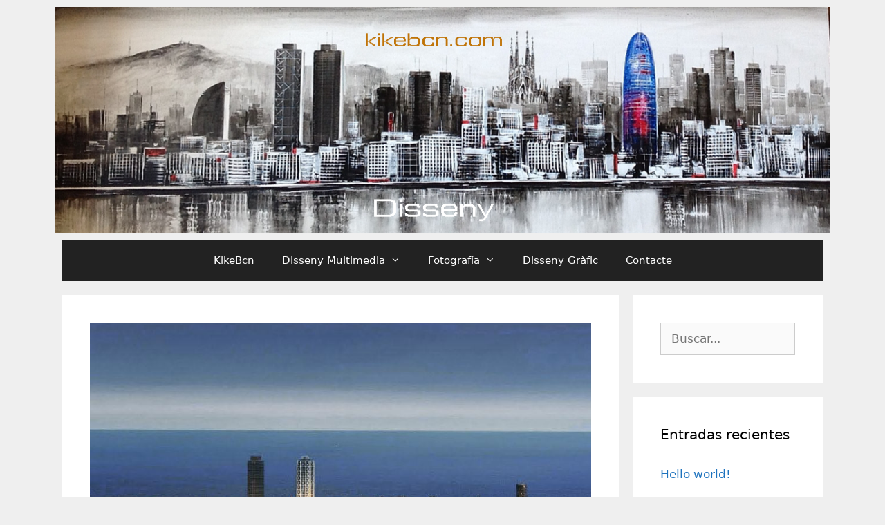

--- FILE ---
content_type: text/html; charset=UTF-8
request_url: https://kikebcn.com/rl_gallery/city
body_size: 16262
content:
<!DOCTYPE html>
<html lang="es">
<head>
	<meta charset="UTF-8">
	<meta name='robots' content='index, follow, max-image-preview:large, max-snippet:-1, max-video-preview:-1' />
	<style>img:is([sizes="auto" i], [sizes^="auto," i]) { contain-intrinsic-size: 3000px 1500px }</style>
	<meta name="viewport" content="width=device-width, initial-scale=1">
	<!-- This site is optimized with the Yoast SEO Premium plugin v22.1 (Yoast SEO v23.9) - https://yoast.com/wordpress/plugins/seo/ -->
	<title>City - KikeBcn</title>
	<link rel="canonical" href="https://kikebcn.com/rl_gallery/city" />
	<meta property="og:locale" content="es_ES" />
	<meta property="og:type" content="article" />
	<meta property="og:title" content="City" />
	<meta property="og:description" content="1 2 Siguiente &raquo; 1 2 Siguiente &raquo;" />
	<meta property="og:url" content="https://kikebcn.com/rl_gallery/city" />
	<meta property="og:site_name" content="KikeBcn" />
	<meta property="article:modified_time" content="2018-12-12T12:06:17+00:00" />
	<meta property="og:image" content="https://kikebcn.com/wp-content/uploads/2018/12/responsive-lightbox-thumbnail.png" />
	<meta property="og:image:width" content="5120" />
	<meta property="og:image:height" content="2880" />
	<meta property="og:image:type" content="image/png" />
	<meta name="twitter:card" content="summary_large_image" />
	<script type="application/ld+json" class="yoast-schema-graph">{"@context":"https://schema.org","@graph":[{"@type":"WebPage","@id":"https://kikebcn.com/rl_gallery/city","url":"https://kikebcn.com/rl_gallery/city","name":"City - KikeBcn","isPartOf":{"@id":"https://kikebcn.com/#website"},"primaryImageOfPage":{"@id":"https://kikebcn.com/rl_gallery/city#primaryimage"},"image":{"@id":"https://kikebcn.com/rl_gallery/city#primaryimage"},"thumbnailUrl":"https://kikebcn.com/wp-content/uploads/2018/12/responsive-lightbox-thumbnail.png","datePublished":"2018-12-10T01:19:43+00:00","dateModified":"2018-12-12T12:06:17+00:00","breadcrumb":{"@id":"https://kikebcn.com/rl_gallery/city#breadcrumb"},"inLanguage":"es","potentialAction":[{"@type":"ReadAction","target":["https://kikebcn.com/rl_gallery/city"]}]},{"@type":"ImageObject","inLanguage":"es","@id":"https://kikebcn.com/rl_gallery/city#primaryimage","url":"https://kikebcn.com/wp-content/uploads/2018/12/responsive-lightbox-thumbnail.png","contentUrl":"https://kikebcn.com/wp-content/uploads/2018/12/responsive-lightbox-thumbnail.png","width":5120,"height":2880},{"@type":"BreadcrumbList","@id":"https://kikebcn.com/rl_gallery/city#breadcrumb","itemListElement":[{"@type":"ListItem","position":1,"name":"Home","item":"https://kikebcn.com/"},{"@type":"ListItem","position":2,"name":"Galerías","item":"https://kikebcn.com/rl_gallery"},{"@type":"ListItem","position":3,"name":"City"}]},{"@type":"WebSite","@id":"https://kikebcn.com/#website","url":"https://kikebcn.com/","name":"KikeBcn","description":"Disseny Gràfic i Digital","potentialAction":[{"@type":"SearchAction","target":{"@type":"EntryPoint","urlTemplate":"https://kikebcn.com/?s={search_term_string}"},"query-input":{"@type":"PropertyValueSpecification","valueRequired":true,"valueName":"search_term_string"}}],"inLanguage":"es"}]}</script>
	<!-- / Yoast SEO Premium plugin. -->


<link rel="alternate" type="application/rss+xml" title="KikeBcn &raquo; Feed" href="https://kikebcn.com/feed" />
<link rel="alternate" type="application/rss+xml" title="KikeBcn &raquo; Feed de los comentarios" href="https://kikebcn.com/comments/feed" />
<script>
window._wpemojiSettings = {"baseUrl":"https:\/\/s.w.org\/images\/core\/emoji\/15.0.3\/72x72\/","ext":".png","svgUrl":"https:\/\/s.w.org\/images\/core\/emoji\/15.0.3\/svg\/","svgExt":".svg","source":{"concatemoji":"https:\/\/kikebcn.com\/wp-includes\/js\/wp-emoji-release.min.js?ver=6.7.3"}};
/*! This file is auto-generated */
!function(i,n){var o,s,e;function c(e){try{var t={supportTests:e,timestamp:(new Date).valueOf()};sessionStorage.setItem(o,JSON.stringify(t))}catch(e){}}function p(e,t,n){e.clearRect(0,0,e.canvas.width,e.canvas.height),e.fillText(t,0,0);var t=new Uint32Array(e.getImageData(0,0,e.canvas.width,e.canvas.height).data),r=(e.clearRect(0,0,e.canvas.width,e.canvas.height),e.fillText(n,0,0),new Uint32Array(e.getImageData(0,0,e.canvas.width,e.canvas.height).data));return t.every(function(e,t){return e===r[t]})}function u(e,t,n){switch(t){case"flag":return n(e,"\ud83c\udff3\ufe0f\u200d\u26a7\ufe0f","\ud83c\udff3\ufe0f\u200b\u26a7\ufe0f")?!1:!n(e,"\ud83c\uddfa\ud83c\uddf3","\ud83c\uddfa\u200b\ud83c\uddf3")&&!n(e,"\ud83c\udff4\udb40\udc67\udb40\udc62\udb40\udc65\udb40\udc6e\udb40\udc67\udb40\udc7f","\ud83c\udff4\u200b\udb40\udc67\u200b\udb40\udc62\u200b\udb40\udc65\u200b\udb40\udc6e\u200b\udb40\udc67\u200b\udb40\udc7f");case"emoji":return!n(e,"\ud83d\udc26\u200d\u2b1b","\ud83d\udc26\u200b\u2b1b")}return!1}function f(e,t,n){var r="undefined"!=typeof WorkerGlobalScope&&self instanceof WorkerGlobalScope?new OffscreenCanvas(300,150):i.createElement("canvas"),a=r.getContext("2d",{willReadFrequently:!0}),o=(a.textBaseline="top",a.font="600 32px Arial",{});return e.forEach(function(e){o[e]=t(a,e,n)}),o}function t(e){var t=i.createElement("script");t.src=e,t.defer=!0,i.head.appendChild(t)}"undefined"!=typeof Promise&&(o="wpEmojiSettingsSupports",s=["flag","emoji"],n.supports={everything:!0,everythingExceptFlag:!0},e=new Promise(function(e){i.addEventListener("DOMContentLoaded",e,{once:!0})}),new Promise(function(t){var n=function(){try{var e=JSON.parse(sessionStorage.getItem(o));if("object"==typeof e&&"number"==typeof e.timestamp&&(new Date).valueOf()<e.timestamp+604800&&"object"==typeof e.supportTests)return e.supportTests}catch(e){}return null}();if(!n){if("undefined"!=typeof Worker&&"undefined"!=typeof OffscreenCanvas&&"undefined"!=typeof URL&&URL.createObjectURL&&"undefined"!=typeof Blob)try{var e="postMessage("+f.toString()+"("+[JSON.stringify(s),u.toString(),p.toString()].join(",")+"));",r=new Blob([e],{type:"text/javascript"}),a=new Worker(URL.createObjectURL(r),{name:"wpTestEmojiSupports"});return void(a.onmessage=function(e){c(n=e.data),a.terminate(),t(n)})}catch(e){}c(n=f(s,u,p))}t(n)}).then(function(e){for(var t in e)n.supports[t]=e[t],n.supports.everything=n.supports.everything&&n.supports[t],"flag"!==t&&(n.supports.everythingExceptFlag=n.supports.everythingExceptFlag&&n.supports[t]);n.supports.everythingExceptFlag=n.supports.everythingExceptFlag&&!n.supports.flag,n.DOMReady=!1,n.readyCallback=function(){n.DOMReady=!0}}).then(function(){return e}).then(function(){var e;n.supports.everything||(n.readyCallback(),(e=n.source||{}).concatemoji?t(e.concatemoji):e.wpemoji&&e.twemoji&&(t(e.twemoji),t(e.wpemoji)))}))}((window,document),window._wpemojiSettings);
</script>
<link rel='stylesheet' id='hfe-widgets-style-css' href='https://kikebcn.com/wp-content/plugins/header-footer-elementor/inc/widgets-css/frontend.css?ver=1.6.47' media='all' />
<link rel='stylesheet' id='premium-addons-css' href='https://kikebcn.com/wp-content/plugins/premium-addons-for-elementor/assets/frontend/min-css/premium-addons.min.css?ver=4.10.64' media='all' />
<style id='wp-emoji-styles-inline-css'>

	img.wp-smiley, img.emoji {
		display: inline !important;
		border: none !important;
		box-shadow: none !important;
		height: 1em !important;
		width: 1em !important;
		margin: 0 0.07em !important;
		vertical-align: -0.1em !important;
		background: none !important;
		padding: 0 !important;
	}
</style>
<link rel='stylesheet' id='wp-block-library-css' href='https://kikebcn.com/wp-includes/css/dist/block-library/style.min.css?ver=6.7.3' media='all' />
<style id='classic-theme-styles-inline-css'>
/*! This file is auto-generated */
.wp-block-button__link{color:#fff;background-color:#32373c;border-radius:9999px;box-shadow:none;text-decoration:none;padding:calc(.667em + 2px) calc(1.333em + 2px);font-size:1.125em}.wp-block-file__button{background:#32373c;color:#fff;text-decoration:none}
</style>
<style id='global-styles-inline-css'>
:root{--wp--preset--aspect-ratio--square: 1;--wp--preset--aspect-ratio--4-3: 4/3;--wp--preset--aspect-ratio--3-4: 3/4;--wp--preset--aspect-ratio--3-2: 3/2;--wp--preset--aspect-ratio--2-3: 2/3;--wp--preset--aspect-ratio--16-9: 16/9;--wp--preset--aspect-ratio--9-16: 9/16;--wp--preset--color--black: #000000;--wp--preset--color--cyan-bluish-gray: #abb8c3;--wp--preset--color--white: #ffffff;--wp--preset--color--pale-pink: #f78da7;--wp--preset--color--vivid-red: #cf2e2e;--wp--preset--color--luminous-vivid-orange: #ff6900;--wp--preset--color--luminous-vivid-amber: #fcb900;--wp--preset--color--light-green-cyan: #7bdcb5;--wp--preset--color--vivid-green-cyan: #00d084;--wp--preset--color--pale-cyan-blue: #8ed1fc;--wp--preset--color--vivid-cyan-blue: #0693e3;--wp--preset--color--vivid-purple: #9b51e0;--wp--preset--color--contrast: var(--contrast);--wp--preset--color--contrast-2: var(--contrast-2);--wp--preset--color--contrast-3: var(--contrast-3);--wp--preset--color--base: var(--base);--wp--preset--color--base-2: var(--base-2);--wp--preset--color--base-3: var(--base-3);--wp--preset--color--accent: var(--accent);--wp--preset--gradient--vivid-cyan-blue-to-vivid-purple: linear-gradient(135deg,rgba(6,147,227,1) 0%,rgb(155,81,224) 100%);--wp--preset--gradient--light-green-cyan-to-vivid-green-cyan: linear-gradient(135deg,rgb(122,220,180) 0%,rgb(0,208,130) 100%);--wp--preset--gradient--luminous-vivid-amber-to-luminous-vivid-orange: linear-gradient(135deg,rgba(252,185,0,1) 0%,rgba(255,105,0,1) 100%);--wp--preset--gradient--luminous-vivid-orange-to-vivid-red: linear-gradient(135deg,rgba(255,105,0,1) 0%,rgb(207,46,46) 100%);--wp--preset--gradient--very-light-gray-to-cyan-bluish-gray: linear-gradient(135deg,rgb(238,238,238) 0%,rgb(169,184,195) 100%);--wp--preset--gradient--cool-to-warm-spectrum: linear-gradient(135deg,rgb(74,234,220) 0%,rgb(151,120,209) 20%,rgb(207,42,186) 40%,rgb(238,44,130) 60%,rgb(251,105,98) 80%,rgb(254,248,76) 100%);--wp--preset--gradient--blush-light-purple: linear-gradient(135deg,rgb(255,206,236) 0%,rgb(152,150,240) 100%);--wp--preset--gradient--blush-bordeaux: linear-gradient(135deg,rgb(254,205,165) 0%,rgb(254,45,45) 50%,rgb(107,0,62) 100%);--wp--preset--gradient--luminous-dusk: linear-gradient(135deg,rgb(255,203,112) 0%,rgb(199,81,192) 50%,rgb(65,88,208) 100%);--wp--preset--gradient--pale-ocean: linear-gradient(135deg,rgb(255,245,203) 0%,rgb(182,227,212) 50%,rgb(51,167,181) 100%);--wp--preset--gradient--electric-grass: linear-gradient(135deg,rgb(202,248,128) 0%,rgb(113,206,126) 100%);--wp--preset--gradient--midnight: linear-gradient(135deg,rgb(2,3,129) 0%,rgb(40,116,252) 100%);--wp--preset--font-size--small: 13px;--wp--preset--font-size--medium: 20px;--wp--preset--font-size--large: 36px;--wp--preset--font-size--x-large: 42px;--wp--preset--spacing--20: 0.44rem;--wp--preset--spacing--30: 0.67rem;--wp--preset--spacing--40: 1rem;--wp--preset--spacing--50: 1.5rem;--wp--preset--spacing--60: 2.25rem;--wp--preset--spacing--70: 3.38rem;--wp--preset--spacing--80: 5.06rem;--wp--preset--shadow--natural: 6px 6px 9px rgba(0, 0, 0, 0.2);--wp--preset--shadow--deep: 12px 12px 50px rgba(0, 0, 0, 0.4);--wp--preset--shadow--sharp: 6px 6px 0px rgba(0, 0, 0, 0.2);--wp--preset--shadow--outlined: 6px 6px 0px -3px rgba(255, 255, 255, 1), 6px 6px rgba(0, 0, 0, 1);--wp--preset--shadow--crisp: 6px 6px 0px rgba(0, 0, 0, 1);}:where(.is-layout-flex){gap: 0.5em;}:where(.is-layout-grid){gap: 0.5em;}body .is-layout-flex{display: flex;}.is-layout-flex{flex-wrap: wrap;align-items: center;}.is-layout-flex > :is(*, div){margin: 0;}body .is-layout-grid{display: grid;}.is-layout-grid > :is(*, div){margin: 0;}:where(.wp-block-columns.is-layout-flex){gap: 2em;}:where(.wp-block-columns.is-layout-grid){gap: 2em;}:where(.wp-block-post-template.is-layout-flex){gap: 1.25em;}:where(.wp-block-post-template.is-layout-grid){gap: 1.25em;}.has-black-color{color: var(--wp--preset--color--black) !important;}.has-cyan-bluish-gray-color{color: var(--wp--preset--color--cyan-bluish-gray) !important;}.has-white-color{color: var(--wp--preset--color--white) !important;}.has-pale-pink-color{color: var(--wp--preset--color--pale-pink) !important;}.has-vivid-red-color{color: var(--wp--preset--color--vivid-red) !important;}.has-luminous-vivid-orange-color{color: var(--wp--preset--color--luminous-vivid-orange) !important;}.has-luminous-vivid-amber-color{color: var(--wp--preset--color--luminous-vivid-amber) !important;}.has-light-green-cyan-color{color: var(--wp--preset--color--light-green-cyan) !important;}.has-vivid-green-cyan-color{color: var(--wp--preset--color--vivid-green-cyan) !important;}.has-pale-cyan-blue-color{color: var(--wp--preset--color--pale-cyan-blue) !important;}.has-vivid-cyan-blue-color{color: var(--wp--preset--color--vivid-cyan-blue) !important;}.has-vivid-purple-color{color: var(--wp--preset--color--vivid-purple) !important;}.has-black-background-color{background-color: var(--wp--preset--color--black) !important;}.has-cyan-bluish-gray-background-color{background-color: var(--wp--preset--color--cyan-bluish-gray) !important;}.has-white-background-color{background-color: var(--wp--preset--color--white) !important;}.has-pale-pink-background-color{background-color: var(--wp--preset--color--pale-pink) !important;}.has-vivid-red-background-color{background-color: var(--wp--preset--color--vivid-red) !important;}.has-luminous-vivid-orange-background-color{background-color: var(--wp--preset--color--luminous-vivid-orange) !important;}.has-luminous-vivid-amber-background-color{background-color: var(--wp--preset--color--luminous-vivid-amber) !important;}.has-light-green-cyan-background-color{background-color: var(--wp--preset--color--light-green-cyan) !important;}.has-vivid-green-cyan-background-color{background-color: var(--wp--preset--color--vivid-green-cyan) !important;}.has-pale-cyan-blue-background-color{background-color: var(--wp--preset--color--pale-cyan-blue) !important;}.has-vivid-cyan-blue-background-color{background-color: var(--wp--preset--color--vivid-cyan-blue) !important;}.has-vivid-purple-background-color{background-color: var(--wp--preset--color--vivid-purple) !important;}.has-black-border-color{border-color: var(--wp--preset--color--black) !important;}.has-cyan-bluish-gray-border-color{border-color: var(--wp--preset--color--cyan-bluish-gray) !important;}.has-white-border-color{border-color: var(--wp--preset--color--white) !important;}.has-pale-pink-border-color{border-color: var(--wp--preset--color--pale-pink) !important;}.has-vivid-red-border-color{border-color: var(--wp--preset--color--vivid-red) !important;}.has-luminous-vivid-orange-border-color{border-color: var(--wp--preset--color--luminous-vivid-orange) !important;}.has-luminous-vivid-amber-border-color{border-color: var(--wp--preset--color--luminous-vivid-amber) !important;}.has-light-green-cyan-border-color{border-color: var(--wp--preset--color--light-green-cyan) !important;}.has-vivid-green-cyan-border-color{border-color: var(--wp--preset--color--vivid-green-cyan) !important;}.has-pale-cyan-blue-border-color{border-color: var(--wp--preset--color--pale-cyan-blue) !important;}.has-vivid-cyan-blue-border-color{border-color: var(--wp--preset--color--vivid-cyan-blue) !important;}.has-vivid-purple-border-color{border-color: var(--wp--preset--color--vivid-purple) !important;}.has-vivid-cyan-blue-to-vivid-purple-gradient-background{background: var(--wp--preset--gradient--vivid-cyan-blue-to-vivid-purple) !important;}.has-light-green-cyan-to-vivid-green-cyan-gradient-background{background: var(--wp--preset--gradient--light-green-cyan-to-vivid-green-cyan) !important;}.has-luminous-vivid-amber-to-luminous-vivid-orange-gradient-background{background: var(--wp--preset--gradient--luminous-vivid-amber-to-luminous-vivid-orange) !important;}.has-luminous-vivid-orange-to-vivid-red-gradient-background{background: var(--wp--preset--gradient--luminous-vivid-orange-to-vivid-red) !important;}.has-very-light-gray-to-cyan-bluish-gray-gradient-background{background: var(--wp--preset--gradient--very-light-gray-to-cyan-bluish-gray) !important;}.has-cool-to-warm-spectrum-gradient-background{background: var(--wp--preset--gradient--cool-to-warm-spectrum) !important;}.has-blush-light-purple-gradient-background{background: var(--wp--preset--gradient--blush-light-purple) !important;}.has-blush-bordeaux-gradient-background{background: var(--wp--preset--gradient--blush-bordeaux) !important;}.has-luminous-dusk-gradient-background{background: var(--wp--preset--gradient--luminous-dusk) !important;}.has-pale-ocean-gradient-background{background: var(--wp--preset--gradient--pale-ocean) !important;}.has-electric-grass-gradient-background{background: var(--wp--preset--gradient--electric-grass) !important;}.has-midnight-gradient-background{background: var(--wp--preset--gradient--midnight) !important;}.has-small-font-size{font-size: var(--wp--preset--font-size--small) !important;}.has-medium-font-size{font-size: var(--wp--preset--font-size--medium) !important;}.has-large-font-size{font-size: var(--wp--preset--font-size--large) !important;}.has-x-large-font-size{font-size: var(--wp--preset--font-size--x-large) !important;}
:where(.wp-block-post-template.is-layout-flex){gap: 1.25em;}:where(.wp-block-post-template.is-layout-grid){gap: 1.25em;}
:where(.wp-block-columns.is-layout-flex){gap: 2em;}:where(.wp-block-columns.is-layout-grid){gap: 2em;}
:root :where(.wp-block-pullquote){font-size: 1.5em;line-height: 1.6;}
</style>
<link rel='stylesheet' id='responsive-lightbox-swipebox-css' href='https://kikebcn.com/wp-content/plugins/responsive-lightbox/assets/swipebox/swipebox.min.css?ver=2.4.8' media='all' />
<link rel='stylesheet' id='hfe-style-css' href='https://kikebcn.com/wp-content/plugins/header-footer-elementor/assets/css/header-footer-elementor.css?ver=1.6.47' media='all' />
<link rel='stylesheet' id='elementor-icons-css' href='https://kikebcn.com/wp-content/plugins/elementor/assets/lib/eicons/css/elementor-icons.min.css?ver=5.32.0' media='all' />
<link rel='stylesheet' id='elementor-frontend-css' href='https://kikebcn.com/wp-content/plugins/elementor/assets/css/frontend.min.css?ver=3.25.9' media='all' />
<link rel='stylesheet' id='swiper-css' href='https://kikebcn.com/wp-content/plugins/elementor/assets/lib/swiper/v8/css/swiper.min.css?ver=8.4.5' media='all' />
<link rel='stylesheet' id='e-swiper-css' href='https://kikebcn.com/wp-content/plugins/elementor/assets/css/conditionals/e-swiper.min.css?ver=3.25.9' media='all' />
<link rel='stylesheet' id='elementor-post-3283-css' href='https://kikebcn.com/wp-content/uploads/elementor/css/post-3283.css?ver=1732355342' media='all' />
<link rel='stylesheet' id='e-popup-style-css' href='https://kikebcn.com/wp-content/plugins/elementor-pro/assets/css/conditionals/popup.min.css?ver=3.25.4' media='all' />
<link rel='stylesheet' id='font-awesome-5-all-css' href='https://kikebcn.com/wp-content/plugins/elementor/assets/lib/font-awesome/css/all.min.css?ver=4.10.64' media='all' />
<link rel='stylesheet' id='font-awesome-4-shim-css' href='https://kikebcn.com/wp-content/plugins/elementor/assets/lib/font-awesome/css/v4-shims.min.css?ver=3.25.9' media='all' />
<link rel='stylesheet' id='elementor-post-3580-css' href='https://kikebcn.com/wp-content/uploads/elementor/css/post-3580.css?ver=1732355693' media='all' />
<link rel='stylesheet' id='generate-style-grid-css' href='https://kikebcn.com/wp-content/themes/generatepress/assets/css/unsemantic-grid.min.css?ver=3.5.1' media='all' />
<link rel='stylesheet' id='generate-style-css' href='https://kikebcn.com/wp-content/themes/generatepress/assets/css/style.min.css?ver=3.5.1' media='all' />
<style id='generate-style-inline-css'>
body{background-color:#efefef;color:#3a3a3a;}a{color:#1e73be;}a:hover, a:focus, a:active{color:#000000;}body .grid-container{max-width:1100px;}.wp-block-group__inner-container{max-width:1100px;margin-left:auto;margin-right:auto;}.site-header .header-image{width:150px;}:root{--contrast:#222222;--contrast-2:#575760;--contrast-3:#b2b2be;--base:#f0f0f0;--base-2:#f7f8f9;--base-3:#ffffff;--accent:#1e73be;}:root .has-contrast-color{color:var(--contrast);}:root .has-contrast-background-color{background-color:var(--contrast);}:root .has-contrast-2-color{color:var(--contrast-2);}:root .has-contrast-2-background-color{background-color:var(--contrast-2);}:root .has-contrast-3-color{color:var(--contrast-3);}:root .has-contrast-3-background-color{background-color:var(--contrast-3);}:root .has-base-color{color:var(--base);}:root .has-base-background-color{background-color:var(--base);}:root .has-base-2-color{color:var(--base-2);}:root .has-base-2-background-color{background-color:var(--base-2);}:root .has-base-3-color{color:var(--base-3);}:root .has-base-3-background-color{background-color:var(--base-3);}:root .has-accent-color{color:var(--accent);}:root .has-accent-background-color{background-color:var(--accent);}body, button, input, select, textarea{font-family:-apple-system, system-ui, BlinkMacSystemFont, "Segoe UI", Helvetica, Arial, sans-serif, "Apple Color Emoji", "Segoe UI Emoji", "Segoe UI Symbol";}body{line-height:1.5;}.entry-content > [class*="wp-block-"]:not(:last-child):not(.wp-block-heading){margin-bottom:1.5em;}.main-title{font-size:45px;}.main-navigation .main-nav ul ul li a{font-size:14px;}.sidebar .widget, .footer-widgets .widget{font-size:17px;}h1{font-weight:300;font-size:40px;}h2{font-weight:300;font-size:30px;}h3{font-size:20px;}h4{font-size:inherit;}h5{font-size:inherit;}@media (max-width:768px){.main-title{font-size:30px;}h1{font-size:30px;}h2{font-size:25px;}}.top-bar{background-color:#636363;color:#ffffff;}.top-bar a{color:#ffffff;}.top-bar a:hover{color:#303030;}.site-header{background-color:#ffffff;color:#3a3a3a;}.site-header a{color:#3a3a3a;}.main-title a,.main-title a:hover{color:#222222;}.site-description{color:#757575;}.main-navigation,.main-navigation ul ul{background-color:#222222;}.main-navigation .main-nav ul li a, .main-navigation .menu-toggle, .main-navigation .menu-bar-items{color:#ffffff;}.main-navigation .main-nav ul li:not([class*="current-menu-"]):hover > a, .main-navigation .main-nav ul li:not([class*="current-menu-"]):focus > a, .main-navigation .main-nav ul li.sfHover:not([class*="current-menu-"]) > a, .main-navigation .menu-bar-item:hover > a, .main-navigation .menu-bar-item.sfHover > a{color:#222222;background-color:rgba(191,191,191,0.69);}button.menu-toggle:hover,button.menu-toggle:focus,.main-navigation .mobile-bar-items a,.main-navigation .mobile-bar-items a:hover,.main-navigation .mobile-bar-items a:focus{color:#ffffff;}.main-navigation .main-nav ul li[class*="current-menu-"] > a{color:#ffffff;background-color:#3f3f3f;}.navigation-search input[type="search"],.navigation-search input[type="search"]:active, .navigation-search input[type="search"]:focus, .main-navigation .main-nav ul li.search-item.active > a, .main-navigation .menu-bar-items .search-item.active > a{color:#222222;background-color:rgba(191,191,191,0.69);}.main-navigation ul ul{background-color:#919191;}.main-navigation .main-nav ul ul li a{color:#ffffff;}.main-navigation .main-nav ul ul li:not([class*="current-menu-"]):hover > a,.main-navigation .main-nav ul ul li:not([class*="current-menu-"]):focus > a, .main-navigation .main-nav ul ul li.sfHover:not([class*="current-menu-"]) > a{color:#ffffff;background-color:#4f4f4f;}.main-navigation .main-nav ul ul li[class*="current-menu-"] > a{color:#ffffff;background-color:#4f4f4f;}.separate-containers .inside-article, .separate-containers .comments-area, .separate-containers .page-header, .one-container .container, .separate-containers .paging-navigation, .inside-page-header{background-color:#ffffff;}.entry-meta{color:#595959;}.entry-meta a{color:#595959;}.entry-meta a:hover{color:#1e73be;}.sidebar .widget{background-color:#ffffff;}.sidebar .widget .widget-title{color:#000000;}.footer-widgets{background-color:#ffffff;}.footer-widgets .widget-title{color:#000000;}.site-info{color:#ffffff;background-color:#222222;}.site-info a{color:#ffffff;}.site-info a:hover{color:#606060;}.footer-bar .widget_nav_menu .current-menu-item a{color:#606060;}input[type="text"],input[type="email"],input[type="url"],input[type="password"],input[type="search"],input[type="tel"],input[type="number"],textarea,select{color:#666666;background-color:#fafafa;border-color:#cccccc;}input[type="text"]:focus,input[type="email"]:focus,input[type="url"]:focus,input[type="password"]:focus,input[type="search"]:focus,input[type="tel"]:focus,input[type="number"]:focus,textarea:focus,select:focus{color:#666666;background-color:#ffffff;border-color:#bfbfbf;}button,html input[type="button"],input[type="reset"],input[type="submit"],a.button,a.wp-block-button__link:not(.has-background){color:#ffffff;background-color:#666666;}button:hover,html input[type="button"]:hover,input[type="reset"]:hover,input[type="submit"]:hover,a.button:hover,button:focus,html input[type="button"]:focus,input[type="reset"]:focus,input[type="submit"]:focus,a.button:focus,a.wp-block-button__link:not(.has-background):active,a.wp-block-button__link:not(.has-background):focus,a.wp-block-button__link:not(.has-background):hover{color:#ffffff;background-color:#3f3f3f;}a.generate-back-to-top{background-color:rgba( 0,0,0,0.4 );color:#ffffff;}a.generate-back-to-top:hover,a.generate-back-to-top:focus{background-color:rgba( 0,0,0,0.6 );color:#ffffff;}:root{--gp-search-modal-bg-color:var(--base-3);--gp-search-modal-text-color:var(--contrast);--gp-search-modal-overlay-bg-color:rgba(0,0,0,0.2);}@media (max-width: 768px){.main-navigation .menu-bar-item:hover > a, .main-navigation .menu-bar-item.sfHover > a{background:none;color:#ffffff;}}.inside-top-bar{padding:10px;}.inside-header{padding:40px;}.site-main .wp-block-group__inner-container{padding:40px;}.entry-content .alignwide, body:not(.no-sidebar) .entry-content .alignfull{margin-left:-40px;width:calc(100% + 80px);max-width:calc(100% + 80px);}.rtl .menu-item-has-children .dropdown-menu-toggle{padding-left:20px;}.rtl .main-navigation .main-nav ul li.menu-item-has-children > a{padding-right:20px;}.site-info{padding:20px;}@media (max-width:768px){.separate-containers .inside-article, .separate-containers .comments-area, .separate-containers .page-header, .separate-containers .paging-navigation, .one-container .site-content, .inside-page-header{padding:30px;}.site-main .wp-block-group__inner-container{padding:30px;}.site-info{padding-right:10px;padding-left:10px;}.entry-content .alignwide, body:not(.no-sidebar) .entry-content .alignfull{margin-left:-30px;width:calc(100% + 60px);max-width:calc(100% + 60px);}}.one-container .sidebar .widget{padding:0px;}/* End cached CSS */@media (max-width: 768px){.main-navigation .menu-toggle,.main-navigation .mobile-bar-items,.sidebar-nav-mobile:not(#sticky-placeholder){display:block;}.main-navigation ul,.gen-sidebar-nav{display:none;}[class*="nav-float-"] .site-header .inside-header > *{float:none;clear:both;}}
.site-header{background-repeat:no-repeat;}
.dynamic-author-image-rounded{border-radius:100%;}.dynamic-featured-image, .dynamic-author-image{vertical-align:middle;}.one-container.blog .dynamic-content-template:not(:last-child), .one-container.archive .dynamic-content-template:not(:last-child){padding-bottom:0px;}.dynamic-entry-excerpt > p:last-child{margin-bottom:0px;}
</style>
<link rel='stylesheet' id='generate-mobile-style-css' href='https://kikebcn.com/wp-content/themes/generatepress/assets/css/mobile.min.css?ver=3.5.1' media='all' />
<link rel='stylesheet' id='generate-font-icons-css' href='https://kikebcn.com/wp-content/themes/generatepress/assets/css/components/font-icons.min.css?ver=3.5.1' media='all' />
<link rel='stylesheet' id='hfe-icons-list-css' href='https://kikebcn.com/wp-content/plugins/elementor/assets/css/widget-icon-list.min.css?ver=3.24.3' media='all' />
<link rel='stylesheet' id='hfe-social-icons-css' href='https://kikebcn.com/wp-content/plugins/elementor/assets/css/widget-social-icons.min.css?ver=3.24.0' media='all' />
<link rel='stylesheet' id='hfe-social-share-icons-brands-css' href='https://kikebcn.com/wp-content/plugins/elementor/assets/lib/font-awesome/css/brands.css?ver=5.15.3' media='all' />
<link rel='stylesheet' id='hfe-social-share-icons-fontawesome-css' href='https://kikebcn.com/wp-content/plugins/elementor/assets/lib/font-awesome/css/fontawesome.css?ver=5.15.3' media='all' />
<link rel='stylesheet' id='hfe-nav-menu-icons-css' href='https://kikebcn.com/wp-content/plugins/elementor/assets/lib/font-awesome/css/solid.css?ver=5.15.3' media='all' />
<link rel='stylesheet' id='hfe-widget-blockquote-css' href='https://kikebcn.com/wp-content/plugins/elementor-pro/assets/css/widget-blockquote.min.css?ver=3.25.0' media='all' />
<link rel='stylesheet' id='generate-blog-images-css' href='https://kikebcn.com/wp-content/plugins/gp-premium/blog/functions/css/featured-images.min.css?ver=2.5.0-alpha.1' media='all' />
<link rel='stylesheet' id='responsive-lightbox-gallery-css' href='https://kikebcn.com/wp-content/plugins/responsive-lightbox/css/gallery.css?ver=2.4.8' media='all' />
<style id='responsive-lightbox-gallery-inline-css'>
:root {
						--rl-gallery-background_color: #000000;
						--rl-gallery-background_opacity: 0.8;
						--rl-gallery-border_color: #000000;
						--rl-gallery-title_color: #ffffff;
						--rl-gallery-caption_color: #cccccc;
					}
					.rl-gallery .rl-gallery-link {
						border: 0px solid #000000;
					}
					.rl-gallery .rl-gallery-link .rl-gallery-item-title {
						color: #ffffff;
					}
					.rl-gallery .rl-gallery-link .rl-gallery-item-caption {
						color: #cccccc;
					}
					.rl-gallery .rl-gallery-link .rl-gallery-caption,
					.rl-gallery .rl-gallery-link:after {
						background-color: rgba( 0,0,0, 0.8 );
					}
					[class^="rl-hover-icon-"] .rl-gallery-link:before,
					[class*=" rl-hover-icon-"] .rl-gallery-link:before {
						color: #ffffff;
						background-color: rgba( 0,0,0, 0.8 );
					}
</style>
<link rel='stylesheet' id='responsive-lightbox-basicgrid-gallery-css' href='https://kikebcn.com/wp-content/plugins/responsive-lightbox/css/gallery-basicgrid.css?ver=2.4.8' media='all' />
<style id='responsive-lightbox-basicgrid-gallery-inline-css'>

			#rl-gallery-container-1 .rl-basicgrid-gallery .rl-gallery-item {
				width: calc(33.33% - 2px);
				margin: 1px;
			}
			@media all and (min-width: 1200px) {
				#rl-gallery-container-1 .rl-basicgrid-gallery .rl-gallery-item {
					width: calc(25% - 2px);
				}
			}
			@media all and (min-width: 992px) and (max-width: 1200px) {
				#rl-gallery-container-1 .rl-basicgrid-gallery .rl-gallery-item {
					width: calc(33.33% - 2px);
				}
			}
			@media all and (min-width: 768px) and (max-width: 992px) {
				#rl-gallery-container-1 .rl-basicgrid-gallery .rl-gallery-item {
					width: calc(50% - 2px);
				}
			}
			@media all and (max-width: 768px) {
				#rl-gallery-container-1 .rl-basicgrid-gallery .rl-gallery-item {
					width: calc(100% - 2px);
				}
			}
		
</style>
<link rel='stylesheet' id='google-fonts-1-css' href='https://fonts.googleapis.com/css?family=Roboto%3A100%2C100italic%2C200%2C200italic%2C300%2C300italic%2C400%2C400italic%2C500%2C500italic%2C600%2C600italic%2C700%2C700italic%2C800%2C800italic%2C900%2C900italic%7CRoboto+Slab%3A100%2C100italic%2C200%2C200italic%2C300%2C300italic%2C400%2C400italic%2C500%2C500italic%2C600%2C600italic%2C700%2C700italic%2C800%2C800italic%2C900%2C900italic&#038;display=auto&#038;ver=6.7.3' media='all' />
<link rel="preconnect" href="https://fonts.gstatic.com/" crossorigin><!--n2css--><!--n2js--><script src="https://kikebcn.com/wp-includes/js/jquery/jquery.min.js?ver=3.7.1" id="jquery-core-js"></script>
<script src="https://kikebcn.com/wp-includes/js/jquery/jquery-migrate.min.js?ver=3.4.1" id="jquery-migrate-js"></script>
<script src="https://kikebcn.com/wp-content/plugins/responsive-lightbox/assets/swipebox/jquery.swipebox.min.js?ver=2.4.8" id="responsive-lightbox-swipebox-js"></script>
<script src="https://kikebcn.com/wp-includes/js/underscore.min.js?ver=1.13.7" id="underscore-js"></script>
<script src="https://kikebcn.com/wp-content/plugins/responsive-lightbox/assets/infinitescroll/infinite-scroll.pkgd.min.js?ver=6.7.3" id="responsive-lightbox-infinite-scroll-js"></script>
<script id="responsive-lightbox-js-before">
var rlArgs = {"script":"swipebox","selector":"lightbox","customEvents":"","activeGalleries":true,"animation":true,"hideCloseButtonOnMobile":false,"removeBarsOnMobile":false,"hideBars":true,"hideBarsDelay":5000,"videoMaxWidth":1080,"useSVG":true,"loopAtEnd":false,"woocommerce_gallery":false,"ajaxurl":"https:\/\/kikebcn.com\/wp-admin\/admin-ajax.php","nonce":"183b3586fe","preview":false,"postId":2710,"scriptExtension":false};
</script>
<script src="https://kikebcn.com/wp-content/plugins/responsive-lightbox/js/front.js?ver=2.4.8" id="responsive-lightbox-js"></script>
<script src="https://kikebcn.com/wp-content/plugins/elementor/assets/lib/font-awesome/js/v4-shims.min.js?ver=3.25.9" id="font-awesome-4-shim-js"></script>
<link rel="https://api.w.org/" href="https://kikebcn.com/wp-json/" /><link rel="EditURI" type="application/rsd+xml" title="RSD" href="https://kikebcn.com/xmlrpc.php?rsd" />
<meta name="generator" content="WordPress 6.7.3" />
<link rel='shortlink' href='https://kikebcn.com/?p=2710' />
<link rel="alternate" title="oEmbed (JSON)" type="application/json+oembed" href="https://kikebcn.com/wp-json/oembed/1.0/embed?url=https%3A%2F%2Fkikebcn.com%2Frl_gallery%2Fcity" />
<link rel="alternate" title="oEmbed (XML)" type="text/xml+oembed" href="https://kikebcn.com/wp-json/oembed/1.0/embed?url=https%3A%2F%2Fkikebcn.com%2Frl_gallery%2Fcity&#038;format=xml" />
<style id="mystickymenu" type="text/css">#mysticky-nav { width:100%; position: static; height: auto !important; }#mysticky-nav.wrapfixed { position:fixed; left: 0px; margin-top:0px;  z-index: 99990; -webkit-transition: 0.3s; -moz-transition: 0.3s; -o-transition: 0.3s; transition: 0.3s; -ms-filter:"progid:DXImageTransform.Microsoft.Alpha(Opacity=90)"; filter: alpha(opacity=90); opacity:0.9; background-color: #000000;}#mysticky-nav.wrapfixed .myfixed{ background-color: #000000; position: relative;top: auto;left: auto;right: auto;}#mysticky-nav .myfixed { margin:0 auto; float:none; border:0px; background:none; max-width:100%; }</style>			<style type="text/css">
																															</style>
			<meta name="generator" content="Elementor 3.25.9; features: additional_custom_breakpoints, e_optimized_control_loading; settings: css_print_method-external, google_font-enabled, font_display-auto">
<style>.recentcomments a{display:inline !important;padding:0 !important;margin:0 !important;}</style>			<style>
				.e-con.e-parent:nth-of-type(n+4):not(.e-lazyloaded):not(.e-no-lazyload),
				.e-con.e-parent:nth-of-type(n+4):not(.e-lazyloaded):not(.e-no-lazyload) * {
					background-image: none !important;
				}
				@media screen and (max-height: 1024px) {
					.e-con.e-parent:nth-of-type(n+3):not(.e-lazyloaded):not(.e-no-lazyload),
					.e-con.e-parent:nth-of-type(n+3):not(.e-lazyloaded):not(.e-no-lazyload) * {
						background-image: none !important;
					}
				}
				@media screen and (max-height: 640px) {
					.e-con.e-parent:nth-of-type(n+2):not(.e-lazyloaded):not(.e-no-lazyload),
					.e-con.e-parent:nth-of-type(n+2):not(.e-lazyloaded):not(.e-no-lazyload) * {
						background-image: none !important;
					}
				}
			</style>
			<style type="text/css">.broken_link, a.broken_link {
	text-decoration: line-through;
}</style><link rel="icon" href="https://kikebcn.com/wp-content/uploads/2018/12/baldosa-kike-bcn-2-256-150x150.png" sizes="32x32" />
<link rel="icon" href="https://kikebcn.com/wp-content/uploads/2018/12/baldosa-kike-bcn-2-256.png" sizes="192x192" />
<link rel="apple-touch-icon" href="https://kikebcn.com/wp-content/uploads/2018/12/baldosa-kike-bcn-2-256.png" />
<meta name="msapplication-TileImage" content="https://kikebcn.com/wp-content/uploads/2018/12/baldosa-kike-bcn-2-256.png" />
</head>

<body class="rl_gallery-template-default single single-rl_gallery postid-2710 wp-embed-responsive post-image-above-header post-image-aligned-center sticky-menu-fade ehf-header ehf-template-generatepress ehf-stylesheet-generatepress right-sidebar nav-below-header separate-containers contained-header active-footer-widgets-3 nav-aligned-center header-aligned-center dropdown-hover featured-image-active elementor-default elementor-kit-3283" itemtype="https://schema.org/Blog" itemscope>
	<a class="screen-reader-text skip-link" href="#content" title="Saltar al contenido">Saltar al contenido</a>		<header id="masthead" itemscope="itemscope" itemtype="https://schema.org/WPHeader">
			<p class="main-title bhf-hidden" itemprop="headline"><a href="https://kikebcn.com" title="KikeBcn" rel="home">KikeBcn</a></p>
					<div data-elementor-type="wp-post" data-elementor-id="3580" class="elementor elementor-3580" data-elementor-post-type="elementor-hf">
						<section class="elementor-section elementor-top-section elementor-element elementor-element-3d28383 elementor-section-boxed elementor-section-height-default elementor-section-height-default" data-id="3d28383" data-element_type="section">
						<div class="elementor-container elementor-column-gap-default">
					<div class="elementor-column elementor-col-100 elementor-top-column elementor-element elementor-element-473813e" data-id="473813e" data-element_type="column">
			<div class="elementor-widget-wrap elementor-element-populated">
						<div class="elementor-element elementor-element-5921284 elementor-widget elementor-widget-image" data-id="5921284" data-element_type="widget" data-widget_type="image.default">
				<div class="elementor-widget-container">
													<img width="1200" height="350" src="https://kikebcn.com/wp-content/uploads/2021/07/skyline-kikeBcn-header-1.png" class="attachment-full size-full wp-image-3581" alt="KikeBcn - Disseny" srcset="https://kikebcn.com/wp-content/uploads/2021/07/skyline-kikeBcn-header-1.png 1200w, https://kikebcn.com/wp-content/uploads/2021/07/skyline-kikeBcn-header-1-300x88.png 300w, https://kikebcn.com/wp-content/uploads/2021/07/skyline-kikeBcn-header-1-1024x299.png 1024w, https://kikebcn.com/wp-content/uploads/2021/07/skyline-kikeBcn-header-1-768x224.png 768w" sizes="(max-width: 1200px) 100vw, 1200px" />													</div>
				</div>
					</div>
		</div>
					</div>
		</section>
				</div>
				</header>

			<nav class="main-navigation grid-container grid-parent sub-menu-right" id="site-navigation" aria-label="Principal"  itemtype="https://schema.org/SiteNavigationElement" itemscope>
			<div class="inside-navigation grid-container grid-parent">
								<button class="menu-toggle" aria-controls="primary-menu" aria-expanded="false">
					<span class="mobile-menu">Menú</span>				</button>
				<div id="primary-menu" class="main-nav"><ul id="menu-menu-1" class=" menu sf-menu"><li id="menu-item-34" class="menu-item menu-item-type-post_type menu-item-object-page menu-item-home menu-item-34"><a href="https://kikebcn.com/">KikeBcn</a></li>
<li id="menu-item-2196" class="menu-item menu-item-type-post_type menu-item-object-page menu-item-has-children menu-item-2196"><a href="https://kikebcn.com/disseny-web">Disseny Multimedia<span role="presentation" class="dropdown-menu-toggle"></span></a>
<ul class="sub-menu">
	<li id="menu-item-2199" class="menu-item menu-item-type-post_type menu-item-object-page menu-item-2199"><a href="https://kikebcn.com/disseny-web/web-abararban">Abararban</a></li>
	<li id="menu-item-2345" class="menu-item menu-item-type-post_type menu-item-object-page menu-item-2345"><a href="https://kikebcn.com/disseny-web/web-alquilar-bicis">Alquilar Bicis</a></li>
	<li id="menu-item-2344" class="menu-item menu-item-type-post_type menu-item-object-page menu-item-2344"><a href="https://kikebcn.com/disseny-web/web-cocinalibros">cocinalibros</a></li>
	<li id="menu-item-2436" class="menu-item menu-item-type-post_type menu-item-object-page menu-item-2436"><a href="https://kikebcn.com/disseny-web/web-cocinalibros-2">Cooking Books</a></li>
	<li id="menu-item-2503" class="menu-item menu-item-type-post_type menu-item-object-page menu-item-2503"><a href="https://kikebcn.com/disseny-web/web-llibres-cuina-i-cuiners">«Cuina i Cuiners»</a></li>
	<li id="menu-item-2460" class="menu-item menu-item-type-post_type menu-item-object-page menu-item-2460"><a href="https://kikebcn.com/disseny-web/web-libro-el-practico">“El Práctico”</a></li>
	<li id="menu-item-3352" class="menu-item menu-item-type-post_type menu-item-object-page menu-item-3352"><a href="https://kikebcn.com/disseny-web/web-jean-marie-dongou">Jean Marie Dongou</a></li>
	<li id="menu-item-2502" class="menu-item menu-item-type-post_type menu-item-object-page menu-item-2502"><a href="https://kikebcn.com/disseny-web/web-josep-garcia-i-fortuny">Josep Garcia i Fortuny</a></li>
	<li id="menu-item-2524" class="menu-item menu-item-type-post_type menu-item-object-page menu-item-2524"><a href="https://kikebcn.com/disseny-web/web-happy-luggage-bcn">Happy Luggage BCN</a></li>
</ul>
</li>
<li id="menu-item-3315" class="menu-item menu-item-type-post_type menu-item-object-page menu-item-has-children menu-item-3315"><a href="https://kikebcn.com/fotografia">Fotografía<span role="presentation" class="dropdown-menu-toggle"></span></a>
<ul class="sub-menu">
	<li id="menu-item-3324" class="menu-item menu-item-type-post_type menu-item-object-page menu-item-3324"><a href="https://kikebcn.com/fotografia/fotodigik-architecture-2">Fotodigik – Architecture</a></li>
	<li id="menu-item-3325" class="menu-item menu-item-type-post_type menu-item-object-page menu-item-3325"><a href="https://kikebcn.com/fotografia/fotodigik-brands">Fotodigik – Brands</a></li>
	<li id="menu-item-3327" class="menu-item menu-item-type-post_type menu-item-object-page menu-item-3327"><a href="https://kikebcn.com/fotografia/fotodigik-elements">Fotodigik – Elements</a></li>
	<li id="menu-item-3326" class="menu-item menu-item-type-post_type menu-item-object-page menu-item-3326"><a href="https://kikebcn.com/fotografia/fotodigik-architecture">Fotodigik – City</a></li>
	<li id="menu-item-3323" class="menu-item menu-item-type-post_type menu-item-object-page menu-item-3323"><a href="https://kikebcn.com/fotografia/fotodigik-home">Fotodigik – Home</a></li>
	<li id="menu-item-3322" class="menu-item menu-item-type-post_type menu-item-object-page menu-item-3322"><a href="https://kikebcn.com/fotografia/fotodigik-human">Fotodigik – Human</a></li>
	<li id="menu-item-3321" class="menu-item menu-item-type-post_type menu-item-object-page menu-item-3321"><a href="https://kikebcn.com/fotografia/fotodigik-ingredients-2">Fotodigik – Ingredients</a></li>
	<li id="menu-item-3320" class="menu-item menu-item-type-post_type menu-item-object-page menu-item-3320"><a href="https://kikebcn.com/fotografia/fotodigik-ingredients">Fotodigik – Maritime</a></li>
	<li id="menu-item-3319" class="menu-item menu-item-type-post_type menu-item-object-page menu-item-3319"><a href="https://kikebcn.com/fotografia/fotodigik-motor">Fotodigik – Motor</a></li>
	<li id="menu-item-3318" class="menu-item menu-item-type-post_type menu-item-object-page menu-item-3318"><a href="https://kikebcn.com/fotografia/fotodigik-mystical">Fotodigik – Mystical</a></li>
	<li id="menu-item-3317" class="menu-item menu-item-type-post_type menu-item-object-page menu-item-3317"><a href="https://kikebcn.com/fotografia/fotodigik-nature">Fotodigik – Nature</a></li>
	<li id="menu-item-3316" class="menu-item menu-item-type-post_type menu-item-object-page menu-item-3316"><a href="https://kikebcn.com/fotografia/fotodigik-village">Fotodigik – Village</a></li>
</ul>
</li>
<li id="menu-item-3143" class="menu-item menu-item-type-post_type menu-item-object-page menu-item-3143"><a href="https://kikebcn.com/disseny-grafic">Disseny Gràfic</a></li>
<li id="menu-item-3142" class="menu-item menu-item-type-post_type menu-item-object-page menu-item-3142"><a href="https://kikebcn.com/contacte">Contacte</a></li>
</ul></div>			</div>
		</nav>
		
	<div class="site grid-container container hfeed grid-parent" id="page">
				<div class="site-content" id="content">
			
	<div class="content-area grid-parent mobile-grid-100 grid-75 tablet-grid-75" id="primary">
		<main class="site-main" id="main">
			
<article id="post-2710" class="post-2710 rl_gallery type-rl_gallery status-publish has-post-thumbnail hentry" itemtype="https://schema.org/CreativeWork" itemscope>
	<div class="inside-article">
		<div class="featured-image  page-header-image-single ">
				<img width="5120" height="2880" style="background:url( https://kikebcn.com/wp-content/uploads/2018/12/13391250_1182977151754550_1754656383_n.jpg ) no-repeat center center;-webkit-background-size:cover;-moz-background-size:cover;-o-background-size:cover;background-size: cover;" src="https://kikebcn.com/wp-content/uploads/2018/12/responsive-lightbox-thumbnail.png" class="attachment-full size-full" alt="" itemprop="image" decoding="async" srcset="https://kikebcn.com/wp-content/uploads/2018/12/responsive-lightbox-thumbnail.png 5120w, https://kikebcn.com/wp-content/uploads/2018/12/responsive-lightbox-thumbnail-300x169.png 300w, https://kikebcn.com/wp-content/uploads/2018/12/responsive-lightbox-thumbnail-768x432.png 768w, https://kikebcn.com/wp-content/uploads/2018/12/responsive-lightbox-thumbnail-1024x576.png 1024w" sizes="(max-width: 5120px) 100vw, 5120px" />
			</div>			<header class="entry-header">
				<h1 class="entry-title" itemprop="headline">City</h1>			</header>
			
		<div class="entry-content" itemprop="text">
			<div class="rl-gallery-container rl-loading rl-pagination-paged" id="rl-gallery-container-2" data-gallery_id="2710"> <div class="rl-pagination rl-pagination-top"><span aria-current="page" class="page-numbers current">1</span> <a class="page-numbers" href="https://kikebcn.com/rl_gallery/city?rl_gallery_no=2&#038;rl_page=2">2</a> <a class="next page-numbers" href="https://kikebcn.com/rl_gallery/city?rl_gallery_no=2&#038;rl_page=2">Siguiente &raquo;</a></div> <div class="rl-gallery rl-basicgrid-gallery rl-hover-effect-9 rl-hover-icon-7" id="rl-gallery-2" data-gallery_no="2"> <div class="rl-gallery-item"><a href="https://kikebcn.com/wp-content/uploads/2018/12/13391250_1182977151754550_1754656383_n.jpg" title="" data-rl_title="" class="rl-gallery-link" data-rl_caption="" data-rel="lightbox-gallery-2"><img fetchpriority="high" decoding="async" src="https://kikebcn.com/wp-content/uploads/2018/12/13391250_1182977151754550_1754656383_n-300x300.jpg" width="300" height="300" alt=""/></a></div><div class="rl-gallery-item"><a href="https://kikebcn.com/wp-content/uploads/2018/12/13414362_234617163592067_846688821_n.jpg" title="" data-rl_title="" class="rl-gallery-link" data-rl_caption="" data-rel="lightbox-gallery-2"><img decoding="async" src="https://kikebcn.com/wp-content/uploads/2018/12/13414362_234617163592067_846688821_n-300x300.jpg" width="300" height="300" alt=""/></a></div><div class="rl-gallery-item"><a href="https://kikebcn.com/wp-content/uploads/2018/12/13706793_1716064381988555_615667947_n.jpg" title="" data-rl_title="" class="rl-gallery-link" data-rl_caption="" data-rel="lightbox-gallery-2"><img decoding="async" src="https://kikebcn.com/wp-content/uploads/2018/12/13706793_1716064381988555_615667947_n-300x300.jpg" width="300" height="300" alt=""/></a></div><div class="rl-gallery-item"><a href="https://kikebcn.com/wp-content/uploads/2018/12/13724696_710386925766544_810192289_n.jpg" title="" data-rl_title="" class="rl-gallery-link" data-rl_caption="" data-rel="lightbox-gallery-2"><img loading="lazy" decoding="async" src="https://kikebcn.com/wp-content/uploads/2018/12/13724696_710386925766544_810192289_n-300x300.jpg" width="300" height="300" alt=""/></a></div><div class="rl-gallery-item"><a href="https://kikebcn.com/wp-content/uploads/2018/12/17438367_210305852783076_6794786966924689408_n.jpg" title="" data-rl_title="" class="rl-gallery-link" data-rl_caption="" data-rel="lightbox-gallery-2"><img loading="lazy" decoding="async" src="https://kikebcn.com/wp-content/uploads/2018/12/17438367_210305852783076_6794786966924689408_n-300x300.jpg" width="300" height="300" alt=""/></a></div><div class="rl-gallery-item"><a href="https://kikebcn.com/wp-content/uploads/2018/12/17439393_762013873965502_7789668935057539072_n.jpg" title="" data-rl_title="" class="rl-gallery-link" data-rl_caption="" data-rel="lightbox-gallery-2"><img loading="lazy" decoding="async" src="https://kikebcn.com/wp-content/uploads/2018/12/17439393_762013873965502_7789668935057539072_n-300x300.jpg" width="300" height="300" alt=""/></a></div><div class="rl-gallery-item"><a href="https://kikebcn.com/wp-content/uploads/2018/12/18580683_2281172252108153_2444503275291017216_n.jpg" title="" data-rl_title="" class="rl-gallery-link" data-rl_caption="" data-rel="lightbox-gallery-2"><img loading="lazy" decoding="async" src="https://kikebcn.com/wp-content/uploads/2018/12/18580683_2281172252108153_2444503275291017216_n-300x300.jpg" width="300" height="300" alt=""/></a></div><div class="rl-gallery-item"><a href="https://kikebcn.com/wp-content/uploads/2018/12/21688846_1466867633426756_7138806906667139072_n.jpg" title="" data-rl_title="" class="rl-gallery-link" data-rl_caption="" data-rel="lightbox-gallery-2"><img loading="lazy" decoding="async" src="https://kikebcn.com/wp-content/uploads/2018/12/21688846_1466867633426756_7138806906667139072_n-300x300.jpg" width="300" height="300" alt=""/></a></div><div class="rl-gallery-item"><a href="https://kikebcn.com/wp-content/uploads/2018/12/21690282_269920000185570_7047539972613603328_n.jpg" title="" data-rl_title="" class="rl-gallery-link" data-rl_caption="" data-rel="lightbox-gallery-2"><img loading="lazy" decoding="async" src="https://kikebcn.com/wp-content/uploads/2018/12/21690282_269920000185570_7047539972613603328_n-300x300.jpg" width="300" height="300" alt=""/></a></div><div class="rl-gallery-item"><a href="https://kikebcn.com/wp-content/uploads/2018/12/21690382_147499159184498_8334347620860297216_n.jpg" title="" data-rl_title="" class="rl-gallery-link" data-rl_caption="" data-rel="lightbox-gallery-2"><img loading="lazy" decoding="async" src="https://kikebcn.com/wp-content/uploads/2018/12/21690382_147499159184498_8334347620860297216_n-300x300.jpg" width="300" height="300" alt=""/></a></div><div class="rl-gallery-item"><a href="https://kikebcn.com/wp-content/uploads/2018/12/21819751_1954324428175485_811451182005354496_n.jpg" title="" data-rl_title="" class="rl-gallery-link" data-rl_caption="" data-rel="lightbox-gallery-2"><img loading="lazy" decoding="async" src="https://kikebcn.com/wp-content/uploads/2018/12/21819751_1954324428175485_811451182005354496_n-300x300.jpg" width="300" height="300" alt=""/></a></div><div class="rl-gallery-item"><a href="https://kikebcn.com/wp-content/uploads/2018/12/21819952_205587886646212_1183439815635369984_n.jpg" title="" data-rl_title="" class="rl-gallery-link" data-rl_caption="" data-rel="lightbox-gallery-2"><img loading="lazy" decoding="async" src="https://kikebcn.com/wp-content/uploads/2018/12/21819952_205587886646212_1183439815635369984_n-300x300.jpg" width="300" height="300" alt=""/></a></div> </div> <div class="rl-pagination rl-pagination-bottom"><span aria-current="page" class="page-numbers current">1</span> <a class="page-numbers" href="https://kikebcn.com/rl_gallery/city?rl_gallery_no=2&#038;rl_page=2">2</a> <a class="next page-numbers" href="https://kikebcn.com/rl_gallery/city?rl_gallery_no=2&#038;rl_page=2">Siguiente &raquo;</a></div> </div>		</div>

			</div>
</article>
		</main>
	</div>

	<div class="widget-area sidebar is-right-sidebar grid-25 tablet-grid-25 grid-parent" id="right-sidebar">
	<div class="inside-right-sidebar">
		<aside id="search-2" class="widget inner-padding widget_search"><form method="get" class="search-form" action="https://kikebcn.com/">
	<label>
		<span class="screen-reader-text">Buscar:</span>
		<input type="search" class="search-field" placeholder="Buscar..." value="" name="s" title="Buscar:">
	</label>
	<input type="submit" class="search-submit" value="Buscar"></form>
</aside>
		<aside id="recent-posts-2" class="widget inner-padding widget_recent_entries">
		<h2 class="widget-title">Entradas recientes</h2>
		<ul>
											<li>
					<a href="https://kikebcn.com/hello-world">Hello world!</a>
									</li>
					</ul>

		</aside><aside id="recent-comments-2" class="widget inner-padding widget_recent_comments"><h2 class="widget-title">Comentarios recientes</h2><ul id="recentcomments"></ul></aside><aside id="archives-2" class="widget inner-padding widget_archive"><h2 class="widget-title">Archivos</h2>
			<ul>
					<li><a href='https://kikebcn.com/2018/12'>diciembre 2018</a></li>
			</ul>

			</aside><aside id="categories-2" class="widget inner-padding widget_categories"><h2 class="widget-title">Categorías</h2>
			<ul>
					<li class="cat-item cat-item-1"><a href="https://kikebcn.com/category/uncategorized">Uncategorized</a>
</li>
			</ul>

			</aside><aside id="meta-2" class="widget inner-padding widget_meta"><h2 class="widget-title">Meta</h2>
		<ul>
						<li><a rel="nofollow" href="https://kikebcn.com/wp-login.php">Acceder</a></li>
			<li><a href="https://kikebcn.com/feed">Feed de entradas</a></li>
			<li><a href="https://kikebcn.com/comments/feed">Feed de comentarios</a></li>

			<li><a href="https://es.wordpress.org/">WordPress.org</a></li>
		</ul>

		</aside>	</div>
</div>

	</div>
</div>


<div class="site-footer">
			<footer class="site-info" aria-label="Sitio"  itemtype="https://schema.org/WPFooter" itemscope>
			<div class="inside-site-info grid-container grid-parent">
								<div class="copyright-bar">
					© 2021 KikeBcn.com				</div>
			</div>
		</footer>
		</div>

<script id="generate-a11y">!function(){"use strict";if("querySelector"in document&&"addEventListener"in window){var e=document.body;e.addEventListener("mousedown",function(){e.classList.add("using-mouse")}),e.addEventListener("keydown",function(){e.classList.remove("using-mouse")})}}();</script>			<script type='text/javascript'>
				const lazyloadRunObserver = () => {
					const lazyloadBackgrounds = document.querySelectorAll( `.e-con.e-parent:not(.e-lazyloaded)` );
					const lazyloadBackgroundObserver = new IntersectionObserver( ( entries ) => {
						entries.forEach( ( entry ) => {
							if ( entry.isIntersecting ) {
								let lazyloadBackground = entry.target;
								if( lazyloadBackground ) {
									lazyloadBackground.classList.add( 'e-lazyloaded' );
								}
								lazyloadBackgroundObserver.unobserve( entry.target );
							}
						});
					}, { rootMargin: '200px 0px 200px 0px' } );
					lazyloadBackgrounds.forEach( ( lazyloadBackground ) => {
						lazyloadBackgroundObserver.observe( lazyloadBackground );
					} );
				};
				const events = [
					'DOMContentLoaded',
					'elementor/lazyload/observe',
				];
				events.forEach( ( event ) => {
					document.addEventListener( event, lazyloadRunObserver );
				} );
			</script>
			<link rel='stylesheet' id='widget-image-css' href='https://kikebcn.com/wp-content/plugins/elementor/assets/css/widget-image.min.css?ver=3.25.9' media='all' />
<script src="https://kikebcn.com/wp-content/plugins/mystickymenu/js/morphext/morphext.min.js?ver=2.7.7" id="morphext-js-js" defer data-wp-strategy="defer"></script>
<script id="welcomebar-frontjs-js-extra">
var welcomebar_frontjs = {"ajaxurl":"https:\/\/kikebcn.com\/wp-admin\/admin-ajax.php","days":"Days","hours":"Hours","minutes":"Minutes","seconds":"Seconds","ajax_nonce":"3f002edbc1"};
</script>
<script src="https://kikebcn.com/wp-content/plugins/mystickymenu/js/welcomebar-front.js?ver=2.7.7" id="welcomebar-frontjs-js" defer data-wp-strategy="defer"></script>
<script src="https://kikebcn.com/wp-content/plugins/mystickymenu/js/detectmobilebrowser.js?ver=2.7.7" id="detectmobilebrowser-js" defer data-wp-strategy="defer"></script>
<script id="mystickymenu-js-extra">
var option = {"mystickyClass":"nav.main-navigation","activationHeight":"0","disableWidth":"0","disableLargeWidth":"0","adminBar":"false","device_desktop":"1","device_mobile":"1","mystickyTransition":"fade","mysticky_disable_down":"false"};
</script>
<script src="https://kikebcn.com/wp-content/plugins/mystickymenu/js/mystickymenu.min.js?ver=2.7.7" id="mystickymenu-js" defer data-wp-strategy="defer"></script>
<!--[if lte IE 11]>
<script src="https://kikebcn.com/wp-content/themes/generatepress/assets/js/classList.min.js?ver=3.5.1" id="generate-classlist-js"></script>
<![endif]-->
<script id="generate-menu-js-extra">
var generatepressMenu = {"toggleOpenedSubMenus":"1","openSubMenuLabel":"Abrir el submen\u00fa","closeSubMenuLabel":"Cerrar el submen\u00fa"};
</script>
<script src="https://kikebcn.com/wp-content/themes/generatepress/assets/js/menu.min.js?ver=3.5.1" id="generate-menu-js"></script>
<script src="https://kikebcn.com/wp-content/plugins/elementor-pro/assets/js/webpack-pro.runtime.min.js?ver=3.25.4" id="elementor-pro-webpack-runtime-js"></script>
<script src="https://kikebcn.com/wp-content/plugins/elementor/assets/js/webpack.runtime.min.js?ver=3.25.9" id="elementor-webpack-runtime-js"></script>
<script src="https://kikebcn.com/wp-content/plugins/elementor/assets/js/frontend-modules.min.js?ver=3.25.9" id="elementor-frontend-modules-js"></script>
<script src="https://kikebcn.com/wp-includes/js/dist/hooks.min.js?ver=4d63a3d491d11ffd8ac6" id="wp-hooks-js"></script>
<script src="https://kikebcn.com/wp-includes/js/dist/i18n.min.js?ver=5e580eb46a90c2b997e6" id="wp-i18n-js"></script>
<script id="wp-i18n-js-after">
wp.i18n.setLocaleData( { 'text direction\u0004ltr': [ 'ltr' ] } );
</script>
<script id="elementor-pro-frontend-js-before">
var ElementorProFrontendConfig = {"ajaxurl":"https:\/\/kikebcn.com\/wp-admin\/admin-ajax.php","nonce":"0c1d1773a4","urls":{"assets":"https:\/\/kikebcn.com\/wp-content\/plugins\/elementor-pro\/assets\/","rest":"https:\/\/kikebcn.com\/wp-json\/"},"settings":{"lazy_load_background_images":true},"popup":{"hasPopUps":false},"shareButtonsNetworks":{"facebook":{"title":"Facebook","has_counter":true},"twitter":{"title":"Twitter"},"linkedin":{"title":"LinkedIn","has_counter":true},"pinterest":{"title":"Pinterest","has_counter":true},"reddit":{"title":"Reddit","has_counter":true},"vk":{"title":"VK","has_counter":true},"odnoklassniki":{"title":"OK","has_counter":true},"tumblr":{"title":"Tumblr"},"digg":{"title":"Digg"},"skype":{"title":"Skype"},"stumbleupon":{"title":"StumbleUpon","has_counter":true},"mix":{"title":"Mix"},"telegram":{"title":"Telegram"},"pocket":{"title":"Pocket","has_counter":true},"xing":{"title":"XING","has_counter":true},"whatsapp":{"title":"WhatsApp"},"email":{"title":"Email"},"print":{"title":"Print"},"x-twitter":{"title":"X"},"threads":{"title":"Threads"}},"facebook_sdk":{"lang":"es_ES","app_id":""},"lottie":{"defaultAnimationUrl":"https:\/\/kikebcn.com\/wp-content\/plugins\/elementor-pro\/modules\/lottie\/assets\/animations\/default.json"}};
</script>
<script src="https://kikebcn.com/wp-content/plugins/elementor-pro/assets/js/frontend.min.js?ver=3.25.4" id="elementor-pro-frontend-js"></script>
<script src="https://kikebcn.com/wp-includes/js/jquery/ui/core.min.js?ver=1.13.3" id="jquery-ui-core-js"></script>
<script id="elementor-frontend-js-before">
var elementorFrontendConfig = {"environmentMode":{"edit":false,"wpPreview":false,"isScriptDebug":false},"i18n":{"shareOnFacebook":"Compartir en Facebook","shareOnTwitter":"Compartir en Twitter","pinIt":"Pinear","download":"Descargar","downloadImage":"Descargar imagen","fullscreen":"Pantalla completa","zoom":"Zoom","share":"Compartir","playVideo":"Reproducir v\u00eddeo","previous":"Anterior","next":"Siguiente","close":"Cerrar","a11yCarouselWrapperAriaLabel":"Carrusel | Scroll horizontal: Flecha izquierda y derecha","a11yCarouselPrevSlideMessage":"Diapositiva anterior","a11yCarouselNextSlideMessage":"Diapositiva siguiente","a11yCarouselFirstSlideMessage":"Esta es la primera diapositiva","a11yCarouselLastSlideMessage":"Esta es la \u00faltima diapositiva","a11yCarouselPaginationBulletMessage":"Ir a la diapositiva"},"is_rtl":false,"breakpoints":{"xs":0,"sm":480,"md":768,"lg":1025,"xl":1440,"xxl":1600},"responsive":{"breakpoints":{"mobile":{"label":"M\u00f3vil vertical","value":767,"default_value":767,"direction":"max","is_enabled":true},"mobile_extra":{"label":"M\u00f3vil horizontal","value":880,"default_value":880,"direction":"max","is_enabled":false},"tablet":{"label":"Tableta vertical","value":1024,"default_value":1024,"direction":"max","is_enabled":true},"tablet_extra":{"label":"Tableta horizontal","value":1200,"default_value":1200,"direction":"max","is_enabled":false},"laptop":{"label":"Port\u00e1til","value":1366,"default_value":1366,"direction":"max","is_enabled":false},"widescreen":{"label":"Pantalla grande","value":2400,"default_value":2400,"direction":"min","is_enabled":false}},"hasCustomBreakpoints":false},"version":"3.25.9","is_static":false,"experimentalFeatures":{"additional_custom_breakpoints":true,"e_swiper_latest":true,"e_nested_atomic_repeaters":true,"e_optimized_control_loading":true,"e_onboarding":true,"e_css_smooth_scroll":true,"theme_builder_v2":true,"home_screen":true,"landing-pages":true,"nested-elements":true,"editor_v2":true,"link-in-bio":true,"floating-buttons":true},"urls":{"assets":"https:\/\/kikebcn.com\/wp-content\/plugins\/elementor\/assets\/","ajaxurl":"https:\/\/kikebcn.com\/wp-admin\/admin-ajax.php","uploadUrl":"https:\/\/kikebcn.com\/wp-content\/uploads"},"nonces":{"floatingButtonsClickTracking":"6acb2d7379"},"swiperClass":"swiper","settings":{"page":[],"editorPreferences":[]},"kit":{"global_image_lightbox":"yes","active_breakpoints":["viewport_mobile","viewport_tablet"],"lightbox_enable_counter":"yes","lightbox_enable_fullscreen":"yes","lightbox_enable_zoom":"yes","lightbox_enable_share":"yes","lightbox_title_src":"title","lightbox_description_src":"description"},"post":{"id":2710,"title":"City%20-%20KikeBcn","excerpt":"","featuredImage":"https:\/\/kikebcn.com\/wp-content\/uploads\/2018\/12\/responsive-lightbox-thumbnail-1024x576.png"}};
</script>
<script src="https://kikebcn.com/wp-content/plugins/elementor/assets/js/frontend.min.js?ver=3.25.9" id="elementor-frontend-js"></script>
<script src="https://kikebcn.com/wp-content/plugins/elementor-pro/assets/js/elements-handlers.min.js?ver=3.25.4" id="pro-elements-handlers-js"></script>

</body>
</html>
